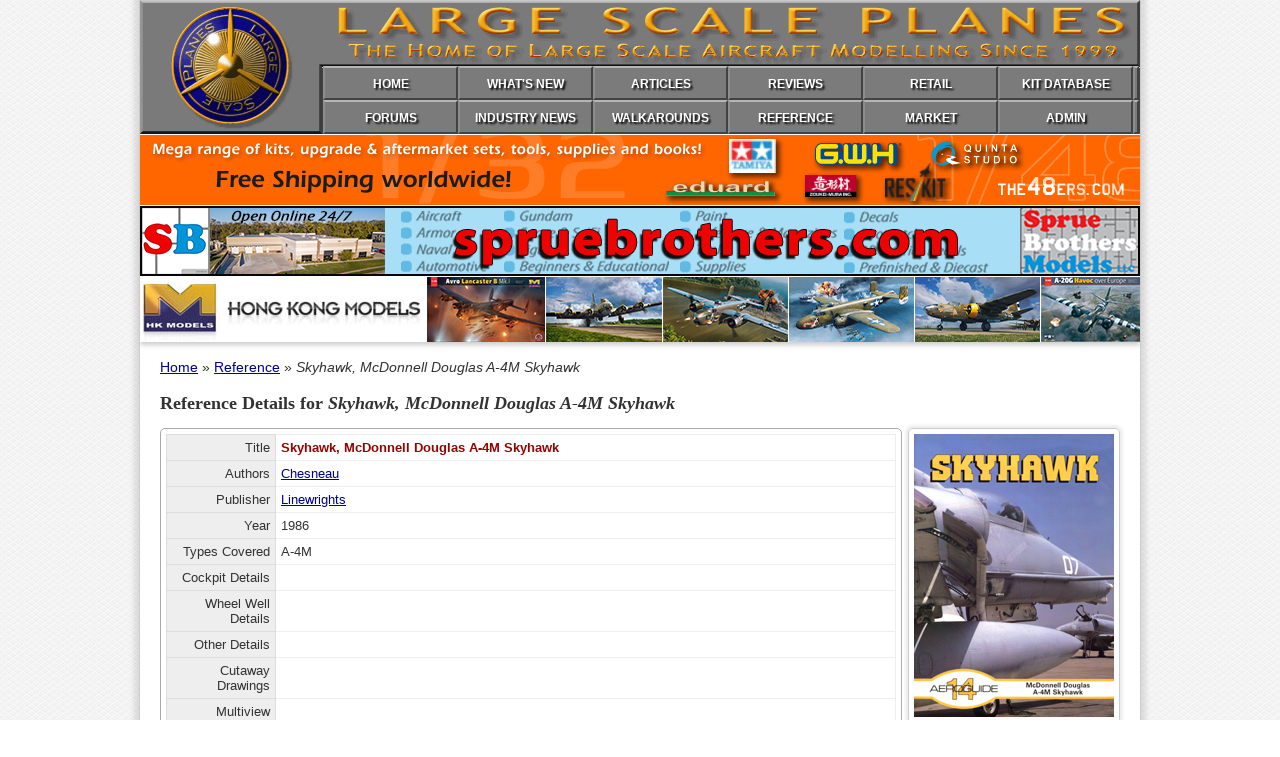

--- FILE ---
content_type: text/html; charset=UTF-8
request_url: https://www.largescaleplanes.com/reference/details.php?title=2996
body_size: 6800
content:
<!doctype html>
<html>
<head>
<meta charset="UTF-8">
<meta name="keywords" content="Large Scale Planes, LSP, aircraft, plastic modelling">
<meta name="description" content="Large Scale Planes, the home of large scale aircraft modeling.">

<link rel="apple-touch-icon" sizes="152x152" href="/apple-touch-icon.png">
<link rel="icon" type="image/png" sizes="32x32" href="/favicon-32x32.png">
<link rel="icon" type="image/png" sizes="16x16" href="/favicon-16x16.png">
<link rel="manifest" href="/site.webmanifest">
<link rel="mask-icon" href="/safari-pinned-tab.svg" color="#5bbad5">
<meta name="msapplication-TileColor" content="#da532c">
<meta name="theme-color" content="#ffffff">

<link rel="stylesheet" href="/assets/css/default.css">
<link rel="stylesheet" href="/assets/colorbox/colorbox.css">

<script src="/assets/js/functions.js"></script>
<script src="/assets/js/jquery-min.js"></script> 
<script src="/assets/colorbox/jquery.colorbox-min.js"></script>

<script>
    jQuery(document).ready(function () {
		jQuery('div.imgGallery a').colorbox({ rel:'group1', maxHeight:"95%" });
	});
</script>

<script>
  (function(i,s,o,g,r,a,m){i['GoogleAnalyticsObject']=r;i[r]=i[r]||function(){
  (i[r].q=i[r].q||[]).push(arguments)},i[r].l=1*new Date();a=s.createElement(o),
  m=s.getElementsByTagName(o)[0];a.async=1;a.src=g;m.parentNode.insertBefore(a,m)
  })(window,document,'script','https://www.google-analytics.com/analytics.js','ga');

  ga('create', 'UA-46096659-1', 'auto');
  ga('send', 'pageview');

</script><title>Book: Skyhawk, McDonnell Douglas A-4M Skyhawk | Large Scale Planes</title>
<link rel="stylesheet" type="text/css" href="/assets/css/refs.css">
</head>

<body id="reference">

<div id="header">

    <div id="banner">
    	<img width="1000" height="134" src="/assets/images/lsp_header.gif" alt="Large Scale Planes">
    	
        <div id="mainNav">
        	<ul>
            	<li><a href="/" id="homeLink">HOME</a></li>
                <li><a href="/whatsnew/whatsnew.php" id="newsLink">WHAT'S NEW</a></li>
                <li><a href="/articles/" id="articlesLink">ARTICLES</a></li>
                <li><a href="/reviews/" id="reviewsLink">REVIEWS</a></li>
                <li><a href="/retail/" id="retailLink">RETAIL</a></li>
                <li><a href="/kitdb/list.php" id="kitsLink">KIT DATABASE</a></li>
                <!--<li><a href="/Links/LinksMain.php" id="linksLink">LINKS</a></li>-->
                <li class="noLink"></li>
           	</ul>
            <ul>
                <li><a href="https://forum.largescaleplanes.com/index.php?act=idx" id="forumsLink">FORUMS</a></li>
                <li><a href="/news/" id="previewsLink">INDUSTRY NEWS</a></li>
                <!--<li><a href="/tips/Tips.php" id="tipsLink">TIPS</a></li>-->
                <li><a href="/walkaround/" id="walkaroundLink">WALKAROUNDS</a></li>
                <li><a href="/reference/" id="referenceLink">REFERENCE</a></li>
                <li><a href="/Marketplace/Marketplace.php" id="marketplaceLink">MARKET</a></li>
                <li><a href="/manage/" id="adminLink">ADMIN</a></li>
                <li class="noLink"></li>
            </ul>
    	</div>
    
    </div>
</div>

<div id="top_sponsor">
		<a href="https://the48ers.com/"><img src="/assets/images/sponsors/LSP Banner v02.jpg" alt="the48ers.com" width="1000"></a>
	<a href="https://www.spruebrothers.com/"><img src="/assets/images/sponsors/Unknown.png" alt="Sprue Brothers" width="1000"></a>
	<a href="https://www.hk-models.com/hkm/"><img src="/assets/images/sponsors/hkm_wide.jpg" alt="Hong Kong Models" width="1000"></a>
</div>

<!-- begin main content -->

<div id="content">

<p id="breadcrumbs"><a href="/">Home</a> &raquo; <a href="index.php">Reference</a> &raquo; <em>Skyhawk, McDonnell Douglas A-4M Skyhawk</em></p>

<h2>Reference Details for <em>Skyhawk, McDonnell Douglas A-4M Skyhawk</em></h2>
	
    <div id="bookCovers">
	<div class="bookCover"><img src="/reference/images/2996/2996-1.jpg" width="200" alt="Book Cover"></div>
    </div>

	<div id="refInfo">      
  	<table>
        <tr><td class="label">Title</td><td class="data bookTitle">Skyhawk, McDonnell Douglas A-4M Skyhawk</td></tr>
        <tr><td class="label">Authors</td><td class="data"><a href="list.php?act=filter&amp;field=authors&amp;data=Chesneau">Chesneau</a></td></tr>
        <tr><td class="label">Publisher</td><td class="data"><a href="list.php?act=filter&amp;field=publisher&amp;data=Linewrights">Linewrights</a></td></tr>
        <tr><td class="label">Year</td><td class="data">1986</td></tr>
        <tr><td class="label">Types Covered</td><td class="data">A-4M</td></tr>
        <tr><td class="label">Cockpit Details</td><td class="data"></td></tr>
        <tr><td class="label">Wheel Well Details</td><td class="data"></td></tr>
        <tr><td class="label">Other Details</td><td class="data"></td></tr>
        <tr><td class="label">Cutaway Drawings</td><td class="data"></td></tr>
        <tr><td class="label">Multiview Drawings</td><td class="data"></td></tr>
        <tr><td class="label">Generic Camouflage Patterns</td><td class="data"></td></tr>
        <tr><td class="label">Generic Markings Patterns</td><td class="data"></td></tr>
        <tr><td class="label">Specific Markings Profiles</td><td class="data"></td></tr>
        <tr><td class="label">Notes</td><td class="data"></td></tr>
    </table>
    </div>
    
    <section id="relatedContent">
<h4>Related Content</h4>
<ul id="metaLinks">
	<li class="top"><a class="first" href="/articles/index.php?act=related&amp;family=80,224">Articles Related to<br>this Reference Title</a>
	<span class="relCount">18</span>	</li>
	<li class="top"><a class="second" href="/reviews/index.php?act=related&amp;family=80,224">Reviews Related to<br>this Reference Title</a>
	<span class="relCount">14</span>	</li>
	<li class="top last"><a class="third none" href="#">No Related<br>Walkarounds Found</a>
	<span class="relCount">0</span>	</li>
	<li class="bottom"><a class="fourth" href="/reference/list.php?act=related&amp;family=80,224">References Related to<br>this Reference Title</a>
	<span class="relCount">2</span>	</li>
	<li class="bottom"><a class="fifth" href="/kitdb/list.php?act=related&amp;family=80,224">Kits Related to<br>this Reference Title</a>
	<span class="relCount">26</span>	</li>
	<li class="bottom last"><a class="sixth" href="/kitdb/builds.php?act=related&amp;family=80,224">Build Threads Related to<br>this Reference Title</a>
	<span class="relCount">6</span>	</li>
</ul>
</section>
        
</div>

<div id="footer">
	<p><span id="copyright">&copy; Large Scale Planes 1999&mdash;2026.</span> All trademarks and copyrights are held by their respective owners. Member items are owned by the member. All rights reserved.</p>
</div>

</body>
</html>